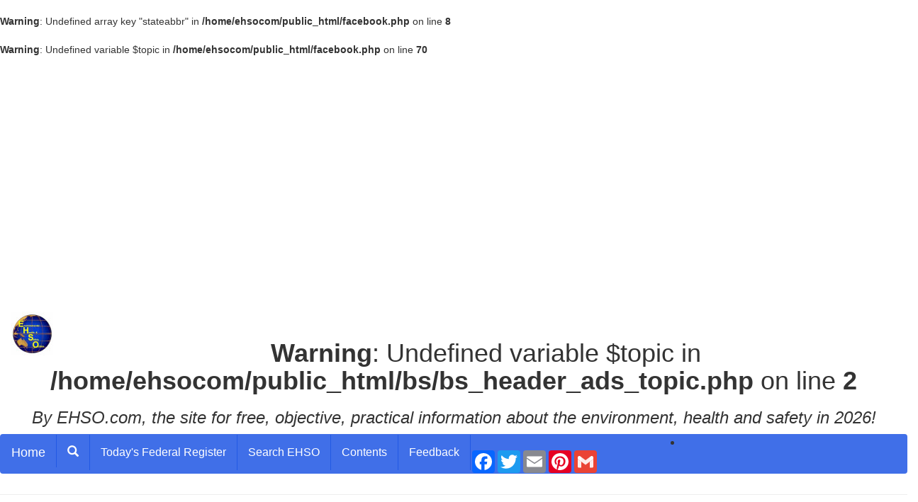

--- FILE ---
content_type: text/html; charset=utf-8
request_url: https://www.google.com/recaptcha/api2/aframe
body_size: 115
content:
<!DOCTYPE HTML><html><head><meta http-equiv="content-type" content="text/html; charset=UTF-8"></head><body><script nonce="U_fwD6wCQzxBLLRizdy7Sg">/** Anti-fraud and anti-abuse applications only. See google.com/recaptcha */ try{var clients={'sodar':'https://pagead2.googlesyndication.com/pagead/sodar?'};window.addEventListener("message",function(a){try{if(a.source===window.parent){var b=JSON.parse(a.data);var c=clients[b['id']];if(c){var d=document.createElement('img');d.src=c+b['params']+'&rc='+(localStorage.getItem("rc::a")?sessionStorage.getItem("rc::b"):"");window.document.body.appendChild(d);sessionStorage.setItem("rc::e",parseInt(sessionStorage.getItem("rc::e")||0)+1);localStorage.setItem("rc::h",'1768972328862');}}}catch(b){}});window.parent.postMessage("_grecaptcha_ready", "*");}catch(b){}</script></body></html>